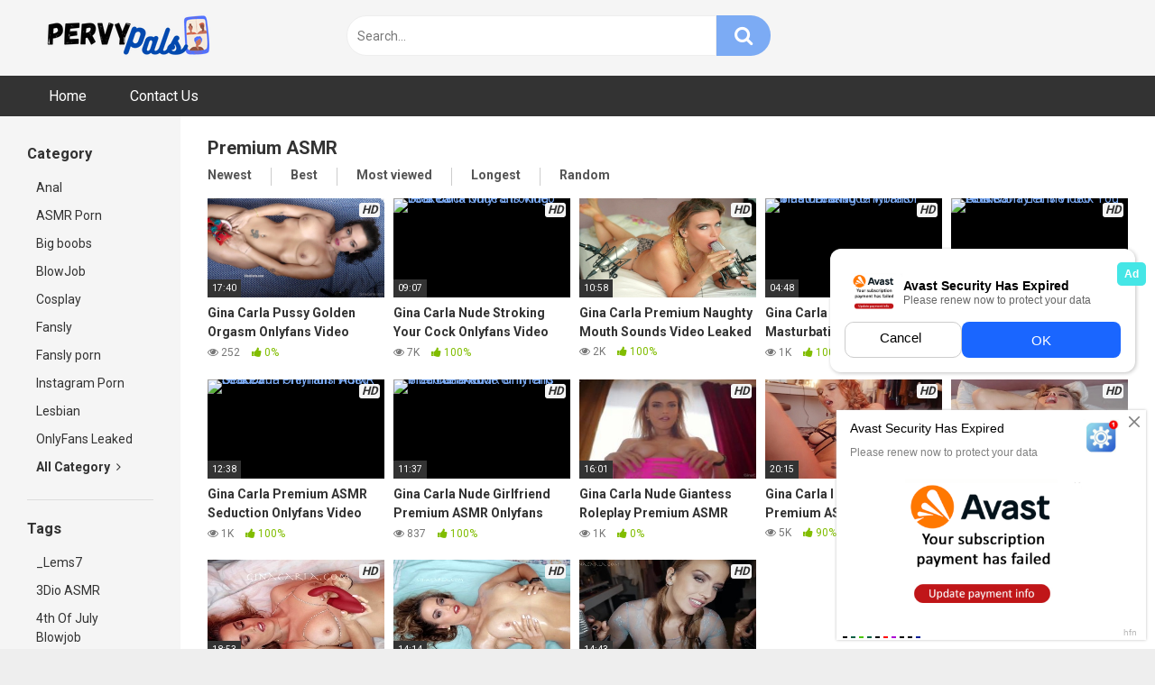

--- FILE ---
content_type: text/html; charset=UTF-8
request_url: https://pervypals.com/tag/premium-asmr/
body_size: 13572
content:
<!DOCTYPE html>


<html lang="en-US">
<head>
	<meta name="google-site-verification" content="hVD-6nNC1gGTuqqjKqtQXYA1GSHRTFzn4BomsUUm4To" />
	<script async src="https://js.wpadmngr.com/static/adManager.js" data-admpid="7578"></script>
<meta charset="UTF-8">
<meta content='width=device-width, initial-scale=1.0, maximum-scale=1.0, user-scalable=0' name='viewport' />
<link rel="profile" href="https://gmpg.org/xfn/11">
<link rel="icon" href="https://pervypals.com/wp-content/uploads/2021/02/scrnli_2_13_2021_3-56-26-PM.png">

<!-- Meta social networks -->

<!-- Temp Style -->


<style>
	.post-thumbnail {
		padding-bottom: 56.25%;
	}
	.post-thumbnail video,
	.post-thumbnail img {
		object-fit: fill;
	}

		body.custom-background {
		background-image: url();
		background-color: #181818!important;
		background-repeat: repeat;
		background-attachment: fixed;
	}
	.site-title a {
		font-family: Abril Fatface;
		font-size: 36px;
	}
	.site-branding .logo img {
		max-width: 300px;
		max-height: 120px;
		margin-top: 0px;
		margin-left: 0px;
	}
	a,
	.site-title a i,
	.thumb-block:hover span.title,
	.categories-list .thumb-block:hover .entry-header .cat-title:before,
	.required,
	.post-like a:hover i,
	.top-bar i:hover,
	.menu-toggle i,
	.main-navigation.toggled li:hover > a,
	.main-navigation.toggled li.focus > a,
	.main-navigation.toggled li.current_page_item > a,
	.main-navigation.toggled li.current-menu-item > a,
	#filters .filters-select:after,
	.top-bar .membership a i,
	.thumb-block:hover .photos-count i,
	.aside-filters span:hover a,
	.aside-filters span:hover a i,
	.filters a.active,
	.filters a:hover,
	.archive-aside a:hover,
	#video-links a:hover,
	#video-links a:hover i,
	.video-share .video-share-url a#clickme:hover,
	a#show-sharing-buttons.active,
	a#show-sharing-buttons.active i,
	.morelink:hover,
	.morelink:hover i,
	.footer-menu-container a:hover,
	.categories-list .thumb-block:hover .entry-header span,
	.tags-letter-block .tag-items .tag-item a:hover,
	.menu-toggle-open,
	.search-open {
		color: #7CABF4;
	}
	button,
	.button,
	.btn,
	input[type="button"],
	input[type="reset"],
	input[type="submit"],
	.pagination ul li a.current,
	.pagination ul li a:hover,
	body #filters .label.secondary.active,
	.label.secondary:hover,
	.widget_categories ul li a:hover,
	a.tag-cloud-link:hover,
	.template-actors li a:hover,
	.rating-bar-meter,
	.vjs-play-progress,
	#filters .filters-options span:hover,
	.top-bar .social-share a:hover,
	.thumb-block:hover span.hd-video,
	.label:hover,
	.label:focus,
	.label:active,
	.mobile-pagination .pagination-nav span,
	.mobile-pagination .pagination-nav a {
		background-color: #7CABF4!important;
	}
	button:hover,
	.button:hover {
		background-color: lighten(#7CABF4,50%);
	}
	#video-tabs button.tab-link.active,
	.page-title,
	.page .entry-title,
	.comments-title,
	.comment-reply-title,
	input[type="text"]:focus,
	input[type="email"]:focus,
	input[type="url"]:focus,
	input[type="password"]:focus,
	input[type="search"]:focus,
	input[type="number"]:focus,
	input[type="tel"]:focus,
	input[type="range"]:focus,
	input[type="date"]:focus,
	input[type="month"]:focus,
	input[type="week"]:focus,
	input[type="time"]:focus,
	input[type="datetime"]:focus,
	input[type="datetime-local"]:focus,
	input[type="color"]:focus,
	textarea:focus,
	.filters a.active {
		border-color: #7CABF4!important;
	}
	ul li.current-menu-item a {
		border-bottom-color: #7CABF4!important;
	}
	.logo-watermark-img {
		max-width: px;
	}
	.video-js .vjs-big-play-button {
		background-color: #7CABF4!important;
		border-color: #7CABF4!important;
	}
</style>

<!-- Google Analytics -->

<!-- Meta Verification -->

<meta name='robots' content='index, follow, max-image-preview:large, max-snippet:-1, max-video-preview:-1' />

	<!-- This site is optimized with the Yoast SEO Premium plugin v26.7 (Yoast SEO v26.7) - https://yoast.com/wordpress/plugins/seo/ -->
	<title>Premium ASMR</title>
<link data-rocket-preload as="style" href="https://fonts.googleapis.com/css?family=Roboto%3A400%2C700&#038;display=swap" rel="preload">
<link href="https://fonts.googleapis.com/css?family=Roboto%3A400%2C700&#038;display=swap" media="print" onload="this.media=&#039;all&#039;" rel="stylesheet">
<noscript><link rel="stylesheet" href="https://fonts.googleapis.com/css?family=Roboto%3A400%2C700&#038;display=swap"></noscript>
	<link rel="canonical" href="https://pervypals.com/tag/premium-asmr/" />
	<meta property="og:locale" content="en_US" />
	<meta property="og:type" content="article" />
	<meta property="og:title" content="Premium ASMR Archives" />
	<meta property="og:url" content="https://pervypals.com/tag/premium-asmr/" />
	<meta property="og:site_name" content="Free Onlyfans Leaked Video" />
	<meta name="twitter:card" content="summary_large_image" />
	<script type="application/ld+json" class="yoast-schema-graph">{"@context":"https://schema.org","@graph":[{"@type":"CollectionPage","@id":"https://pervypals.com/tag/premium-asmr/","url":"https://pervypals.com/tag/premium-asmr/","name":"Premium ASMR","isPartOf":{"@id":"https://pervypals.com/#website"},"primaryImageOfPage":{"@id":"https://pervypals.com/tag/premium-asmr/#primaryimage"},"image":{"@id":"https://pervypals.com/tag/premium-asmr/#primaryimage"},"thumbnailUrl":"https://pervypals.com/wp-content/uploads/2025/05/Gina-Carla-Pussy-Golden-Orgasm-Video-Leaked-1024x576.jpg","breadcrumb":{"@id":"https://pervypals.com/tag/premium-asmr/#breadcrumb"},"inLanguage":"en-US"},{"@type":"ImageObject","inLanguage":"en-US","@id":"https://pervypals.com/tag/premium-asmr/#primaryimage","url":"https://pervypals.com/wp-content/uploads/2025/05/Gina-Carla-Pussy-Golden-Orgasm-Video-Leaked-1024x576.jpg","contentUrl":"https://pervypals.com/wp-content/uploads/2025/05/Gina-Carla-Pussy-Golden-Orgasm-Video-Leaked-1024x576.jpg","width":1024,"height":576},{"@type":"BreadcrumbList","@id":"https://pervypals.com/tag/premium-asmr/#breadcrumb","itemListElement":[{"@type":"ListItem","position":1,"name":"Home","item":"https://pervypals.com/"},{"@type":"ListItem","position":2,"name":"Premium ASMR"}]},{"@type":"WebSite","@id":"https://pervypals.com/#website","url":"https://pervypals.com/","name":"PervyPals","description":"","alternateName":"Free Onlyfans Leaked Videos","potentialAction":[{"@type":"SearchAction","target":{"@type":"EntryPoint","urlTemplate":"https://pervypals.com/?s={search_term_string}"},"query-input":{"@type":"PropertyValueSpecification","valueRequired":true,"valueName":"search_term_string"}}],"inLanguage":"en-US"}]}</script>
	<!-- / Yoast SEO Premium plugin. -->


<link rel='dns-prefetch' href='//fonts.googleapis.com' />
<link href='https://fonts.gstatic.com' crossorigin rel='preconnect' />
<link rel="alternate" type="application/rss+xml" title="Free Onlyfans Leaked Video &raquo; Feed" href="https://pervypals.com/feed/" />
<link rel="alternate" type="application/rss+xml" title="Free Onlyfans Leaked Video &raquo; Comments Feed" href="https://pervypals.com/comments/feed/" />
<link rel="alternate" type="application/rss+xml" title="Free Onlyfans Leaked Video &raquo; Premium ASMR Tag Feed" href="https://pervypals.com/tag/premium-asmr/feed/" />
<style id='wp-img-auto-sizes-contain-inline-css' type='text/css'>
img:is([sizes=auto i],[sizes^="auto," i]){contain-intrinsic-size:3000px 1500px}
/*# sourceURL=wp-img-auto-sizes-contain-inline-css */
</style>
<style id='wp-emoji-styles-inline-css' type='text/css'>

	img.wp-smiley, img.emoji {
		display: inline !important;
		border: none !important;
		box-shadow: none !important;
		height: 1em !important;
		width: 1em !important;
		margin: 0 0.07em !important;
		vertical-align: -0.1em !important;
		background: none !important;
		padding: 0 !important;
	}
/*# sourceURL=wp-emoji-styles-inline-css */
</style>
<style id='wp-block-library-inline-css' type='text/css'>
:root{--wp-block-synced-color:#7a00df;--wp-block-synced-color--rgb:122,0,223;--wp-bound-block-color:var(--wp-block-synced-color);--wp-editor-canvas-background:#ddd;--wp-admin-theme-color:#007cba;--wp-admin-theme-color--rgb:0,124,186;--wp-admin-theme-color-darker-10:#006ba1;--wp-admin-theme-color-darker-10--rgb:0,107,160.5;--wp-admin-theme-color-darker-20:#005a87;--wp-admin-theme-color-darker-20--rgb:0,90,135;--wp-admin-border-width-focus:2px}@media (min-resolution:192dpi){:root{--wp-admin-border-width-focus:1.5px}}.wp-element-button{cursor:pointer}:root .has-very-light-gray-background-color{background-color:#eee}:root .has-very-dark-gray-background-color{background-color:#313131}:root .has-very-light-gray-color{color:#eee}:root .has-very-dark-gray-color{color:#313131}:root .has-vivid-green-cyan-to-vivid-cyan-blue-gradient-background{background:linear-gradient(135deg,#00d084,#0693e3)}:root .has-purple-crush-gradient-background{background:linear-gradient(135deg,#34e2e4,#4721fb 50%,#ab1dfe)}:root .has-hazy-dawn-gradient-background{background:linear-gradient(135deg,#faaca8,#dad0ec)}:root .has-subdued-olive-gradient-background{background:linear-gradient(135deg,#fafae1,#67a671)}:root .has-atomic-cream-gradient-background{background:linear-gradient(135deg,#fdd79a,#004a59)}:root .has-nightshade-gradient-background{background:linear-gradient(135deg,#330968,#31cdcf)}:root .has-midnight-gradient-background{background:linear-gradient(135deg,#020381,#2874fc)}:root{--wp--preset--font-size--normal:16px;--wp--preset--font-size--huge:42px}.has-regular-font-size{font-size:1em}.has-larger-font-size{font-size:2.625em}.has-normal-font-size{font-size:var(--wp--preset--font-size--normal)}.has-huge-font-size{font-size:var(--wp--preset--font-size--huge)}.has-text-align-center{text-align:center}.has-text-align-left{text-align:left}.has-text-align-right{text-align:right}.has-fit-text{white-space:nowrap!important}#end-resizable-editor-section{display:none}.aligncenter{clear:both}.items-justified-left{justify-content:flex-start}.items-justified-center{justify-content:center}.items-justified-right{justify-content:flex-end}.items-justified-space-between{justify-content:space-between}.screen-reader-text{border:0;clip-path:inset(50%);height:1px;margin:-1px;overflow:hidden;padding:0;position:absolute;width:1px;word-wrap:normal!important}.screen-reader-text:focus{background-color:#ddd;clip-path:none;color:#444;display:block;font-size:1em;height:auto;left:5px;line-height:normal;padding:15px 23px 14px;text-decoration:none;top:5px;width:auto;z-index:100000}html :where(.has-border-color){border-style:solid}html :where([style*=border-top-color]){border-top-style:solid}html :where([style*=border-right-color]){border-right-style:solid}html :where([style*=border-bottom-color]){border-bottom-style:solid}html :where([style*=border-left-color]){border-left-style:solid}html :where([style*=border-width]){border-style:solid}html :where([style*=border-top-width]){border-top-style:solid}html :where([style*=border-right-width]){border-right-style:solid}html :where([style*=border-bottom-width]){border-bottom-style:solid}html :where([style*=border-left-width]){border-left-style:solid}html :where(img[class*=wp-image-]){height:auto;max-width:100%}:where(figure){margin:0 0 1em}html :where(.is-position-sticky){--wp-admin--admin-bar--position-offset:var(--wp-admin--admin-bar--height,0px)}@media screen and (max-width:600px){html :where(.is-position-sticky){--wp-admin--admin-bar--position-offset:0px}}

/*# sourceURL=wp-block-library-inline-css */
</style><style id='wp-block-code-inline-css' type='text/css'>
.wp-block-code{box-sizing:border-box}.wp-block-code code{
  /*!rtl:begin:ignore*/direction:ltr;display:block;font-family:inherit;overflow-wrap:break-word;text-align:initial;white-space:pre-wrap
  /*!rtl:end:ignore*/}
/*# sourceURL=https://pervypals.com/wp-includes/blocks/code/style.min.css */
</style>
<style id='global-styles-inline-css' type='text/css'>
:root{--wp--preset--aspect-ratio--square: 1;--wp--preset--aspect-ratio--4-3: 4/3;--wp--preset--aspect-ratio--3-4: 3/4;--wp--preset--aspect-ratio--3-2: 3/2;--wp--preset--aspect-ratio--2-3: 2/3;--wp--preset--aspect-ratio--16-9: 16/9;--wp--preset--aspect-ratio--9-16: 9/16;--wp--preset--color--black: #000000;--wp--preset--color--cyan-bluish-gray: #abb8c3;--wp--preset--color--white: #ffffff;--wp--preset--color--pale-pink: #f78da7;--wp--preset--color--vivid-red: #cf2e2e;--wp--preset--color--luminous-vivid-orange: #ff6900;--wp--preset--color--luminous-vivid-amber: #fcb900;--wp--preset--color--light-green-cyan: #7bdcb5;--wp--preset--color--vivid-green-cyan: #00d084;--wp--preset--color--pale-cyan-blue: #8ed1fc;--wp--preset--color--vivid-cyan-blue: #0693e3;--wp--preset--color--vivid-purple: #9b51e0;--wp--preset--gradient--vivid-cyan-blue-to-vivid-purple: linear-gradient(135deg,rgb(6,147,227) 0%,rgb(155,81,224) 100%);--wp--preset--gradient--light-green-cyan-to-vivid-green-cyan: linear-gradient(135deg,rgb(122,220,180) 0%,rgb(0,208,130) 100%);--wp--preset--gradient--luminous-vivid-amber-to-luminous-vivid-orange: linear-gradient(135deg,rgb(252,185,0) 0%,rgb(255,105,0) 100%);--wp--preset--gradient--luminous-vivid-orange-to-vivid-red: linear-gradient(135deg,rgb(255,105,0) 0%,rgb(207,46,46) 100%);--wp--preset--gradient--very-light-gray-to-cyan-bluish-gray: linear-gradient(135deg,rgb(238,238,238) 0%,rgb(169,184,195) 100%);--wp--preset--gradient--cool-to-warm-spectrum: linear-gradient(135deg,rgb(74,234,220) 0%,rgb(151,120,209) 20%,rgb(207,42,186) 40%,rgb(238,44,130) 60%,rgb(251,105,98) 80%,rgb(254,248,76) 100%);--wp--preset--gradient--blush-light-purple: linear-gradient(135deg,rgb(255,206,236) 0%,rgb(152,150,240) 100%);--wp--preset--gradient--blush-bordeaux: linear-gradient(135deg,rgb(254,205,165) 0%,rgb(254,45,45) 50%,rgb(107,0,62) 100%);--wp--preset--gradient--luminous-dusk: linear-gradient(135deg,rgb(255,203,112) 0%,rgb(199,81,192) 50%,rgb(65,88,208) 100%);--wp--preset--gradient--pale-ocean: linear-gradient(135deg,rgb(255,245,203) 0%,rgb(182,227,212) 50%,rgb(51,167,181) 100%);--wp--preset--gradient--electric-grass: linear-gradient(135deg,rgb(202,248,128) 0%,rgb(113,206,126) 100%);--wp--preset--gradient--midnight: linear-gradient(135deg,rgb(2,3,129) 0%,rgb(40,116,252) 100%);--wp--preset--font-size--small: 13px;--wp--preset--font-size--medium: 20px;--wp--preset--font-size--large: 36px;--wp--preset--font-size--x-large: 42px;--wp--preset--spacing--20: 0.44rem;--wp--preset--spacing--30: 0.67rem;--wp--preset--spacing--40: 1rem;--wp--preset--spacing--50: 1.5rem;--wp--preset--spacing--60: 2.25rem;--wp--preset--spacing--70: 3.38rem;--wp--preset--spacing--80: 5.06rem;--wp--preset--shadow--natural: 6px 6px 9px rgba(0, 0, 0, 0.2);--wp--preset--shadow--deep: 12px 12px 50px rgba(0, 0, 0, 0.4);--wp--preset--shadow--sharp: 6px 6px 0px rgba(0, 0, 0, 0.2);--wp--preset--shadow--outlined: 6px 6px 0px -3px rgb(255, 255, 255), 6px 6px rgb(0, 0, 0);--wp--preset--shadow--crisp: 6px 6px 0px rgb(0, 0, 0);}:where(.is-layout-flex){gap: 0.5em;}:where(.is-layout-grid){gap: 0.5em;}body .is-layout-flex{display: flex;}.is-layout-flex{flex-wrap: wrap;align-items: center;}.is-layout-flex > :is(*, div){margin: 0;}body .is-layout-grid{display: grid;}.is-layout-grid > :is(*, div){margin: 0;}:where(.wp-block-columns.is-layout-flex){gap: 2em;}:where(.wp-block-columns.is-layout-grid){gap: 2em;}:where(.wp-block-post-template.is-layout-flex){gap: 1.25em;}:where(.wp-block-post-template.is-layout-grid){gap: 1.25em;}.has-black-color{color: var(--wp--preset--color--black) !important;}.has-cyan-bluish-gray-color{color: var(--wp--preset--color--cyan-bluish-gray) !important;}.has-white-color{color: var(--wp--preset--color--white) !important;}.has-pale-pink-color{color: var(--wp--preset--color--pale-pink) !important;}.has-vivid-red-color{color: var(--wp--preset--color--vivid-red) !important;}.has-luminous-vivid-orange-color{color: var(--wp--preset--color--luminous-vivid-orange) !important;}.has-luminous-vivid-amber-color{color: var(--wp--preset--color--luminous-vivid-amber) !important;}.has-light-green-cyan-color{color: var(--wp--preset--color--light-green-cyan) !important;}.has-vivid-green-cyan-color{color: var(--wp--preset--color--vivid-green-cyan) !important;}.has-pale-cyan-blue-color{color: var(--wp--preset--color--pale-cyan-blue) !important;}.has-vivid-cyan-blue-color{color: var(--wp--preset--color--vivid-cyan-blue) !important;}.has-vivid-purple-color{color: var(--wp--preset--color--vivid-purple) !important;}.has-black-background-color{background-color: var(--wp--preset--color--black) !important;}.has-cyan-bluish-gray-background-color{background-color: var(--wp--preset--color--cyan-bluish-gray) !important;}.has-white-background-color{background-color: var(--wp--preset--color--white) !important;}.has-pale-pink-background-color{background-color: var(--wp--preset--color--pale-pink) !important;}.has-vivid-red-background-color{background-color: var(--wp--preset--color--vivid-red) !important;}.has-luminous-vivid-orange-background-color{background-color: var(--wp--preset--color--luminous-vivid-orange) !important;}.has-luminous-vivid-amber-background-color{background-color: var(--wp--preset--color--luminous-vivid-amber) !important;}.has-light-green-cyan-background-color{background-color: var(--wp--preset--color--light-green-cyan) !important;}.has-vivid-green-cyan-background-color{background-color: var(--wp--preset--color--vivid-green-cyan) !important;}.has-pale-cyan-blue-background-color{background-color: var(--wp--preset--color--pale-cyan-blue) !important;}.has-vivid-cyan-blue-background-color{background-color: var(--wp--preset--color--vivid-cyan-blue) !important;}.has-vivid-purple-background-color{background-color: var(--wp--preset--color--vivid-purple) !important;}.has-black-border-color{border-color: var(--wp--preset--color--black) !important;}.has-cyan-bluish-gray-border-color{border-color: var(--wp--preset--color--cyan-bluish-gray) !important;}.has-white-border-color{border-color: var(--wp--preset--color--white) !important;}.has-pale-pink-border-color{border-color: var(--wp--preset--color--pale-pink) !important;}.has-vivid-red-border-color{border-color: var(--wp--preset--color--vivid-red) !important;}.has-luminous-vivid-orange-border-color{border-color: var(--wp--preset--color--luminous-vivid-orange) !important;}.has-luminous-vivid-amber-border-color{border-color: var(--wp--preset--color--luminous-vivid-amber) !important;}.has-light-green-cyan-border-color{border-color: var(--wp--preset--color--light-green-cyan) !important;}.has-vivid-green-cyan-border-color{border-color: var(--wp--preset--color--vivid-green-cyan) !important;}.has-pale-cyan-blue-border-color{border-color: var(--wp--preset--color--pale-cyan-blue) !important;}.has-vivid-cyan-blue-border-color{border-color: var(--wp--preset--color--vivid-cyan-blue) !important;}.has-vivid-purple-border-color{border-color: var(--wp--preset--color--vivid-purple) !important;}.has-vivid-cyan-blue-to-vivid-purple-gradient-background{background: var(--wp--preset--gradient--vivid-cyan-blue-to-vivid-purple) !important;}.has-light-green-cyan-to-vivid-green-cyan-gradient-background{background: var(--wp--preset--gradient--light-green-cyan-to-vivid-green-cyan) !important;}.has-luminous-vivid-amber-to-luminous-vivid-orange-gradient-background{background: var(--wp--preset--gradient--luminous-vivid-amber-to-luminous-vivid-orange) !important;}.has-luminous-vivid-orange-to-vivid-red-gradient-background{background: var(--wp--preset--gradient--luminous-vivid-orange-to-vivid-red) !important;}.has-very-light-gray-to-cyan-bluish-gray-gradient-background{background: var(--wp--preset--gradient--very-light-gray-to-cyan-bluish-gray) !important;}.has-cool-to-warm-spectrum-gradient-background{background: var(--wp--preset--gradient--cool-to-warm-spectrum) !important;}.has-blush-light-purple-gradient-background{background: var(--wp--preset--gradient--blush-light-purple) !important;}.has-blush-bordeaux-gradient-background{background: var(--wp--preset--gradient--blush-bordeaux) !important;}.has-luminous-dusk-gradient-background{background: var(--wp--preset--gradient--luminous-dusk) !important;}.has-pale-ocean-gradient-background{background: var(--wp--preset--gradient--pale-ocean) !important;}.has-electric-grass-gradient-background{background: var(--wp--preset--gradient--electric-grass) !important;}.has-midnight-gradient-background{background: var(--wp--preset--gradient--midnight) !important;}.has-small-font-size{font-size: var(--wp--preset--font-size--small) !important;}.has-medium-font-size{font-size: var(--wp--preset--font-size--medium) !important;}.has-large-font-size{font-size: var(--wp--preset--font-size--large) !important;}.has-x-large-font-size{font-size: var(--wp--preset--font-size--x-large) !important;}
/*# sourceURL=global-styles-inline-css */
</style>

<style id='classic-theme-styles-inline-css' type='text/css'>
/*! This file is auto-generated */
.wp-block-button__link{color:#fff;background-color:#32373c;border-radius:9999px;box-shadow:none;text-decoration:none;padding:calc(.667em + 2px) calc(1.333em + 2px);font-size:1.125em}.wp-block-file__button{background:#32373c;color:#fff;text-decoration:none}
/*# sourceURL=/wp-includes/css/classic-themes.min.css */
</style>
<link data-minify="1" rel='stylesheet' id='wpst-font-awesome-css' href='https://pervypals.com/wp-content/cache/min/1/wp-content/themes/ultimatube/assets/stylesheets/font-awesome/css/font-awesome.min.css?ver=1768878222' type='text/css' media='all' />
<link data-minify="1" rel='stylesheet' id='wpst-style-css' href='https://pervypals.com/wp-content/cache/min/1/wp-content/themes/ultimatube/style.css?ver=1768878222' type='text/css' media='all' />

<style id='rocket-lazyload-inline-css' type='text/css'>
.rll-youtube-player{position:relative;padding-bottom:56.23%;height:0;overflow:hidden;max-width:100%;}.rll-youtube-player:focus-within{outline: 2px solid currentColor;outline-offset: 5px;}.rll-youtube-player iframe{position:absolute;top:0;left:0;width:100%;height:100%;z-index:100;background:0 0}.rll-youtube-player img{bottom:0;display:block;left:0;margin:auto;max-width:100%;width:100%;position:absolute;right:0;top:0;border:none;height:auto;-webkit-transition:.4s all;-moz-transition:.4s all;transition:.4s all}.rll-youtube-player img:hover{-webkit-filter:brightness(75%)}.rll-youtube-player .play{height:100%;width:100%;left:0;top:0;position:absolute;background:url(https://pervypals.com/wp-content/plugins/wp-rocket/assets/img/youtube.png) no-repeat center;background-color: transparent !important;cursor:pointer;border:none;}
/*# sourceURL=rocket-lazyload-inline-css */
</style>
<script type="text/javascript" src="https://pervypals.com/wp-includes/js/jquery/jquery.min.js?ver=3.7.1" id="jquery-core-js"></script>
<script type="text/javascript" src="https://pervypals.com/wp-includes/js/jquery/jquery-migrate.min.js?ver=3.4.1" id="jquery-migrate-js"></script>
<link rel="https://api.w.org/" href="https://pervypals.com/wp-json/" /><link rel="alternate" title="JSON" type="application/json" href="https://pervypals.com/wp-json/wp/v2/tags/5936" /><link rel="EditURI" type="application/rsd+xml" title="RSD" href="https://pervypals.com/xmlrpc.php?rsd" />
<meta name="generator" content="WordPress 6.9" />
<noscript><style id="rocket-lazyload-nojs-css">.rll-youtube-player, [data-lazy-src]{display:none !important;}</style></noscript><meta name="generator" content="WP Rocket 3.20.0.3" data-wpr-features="wpr_lazyload_images wpr_lazyload_iframes wpr_minify_css wpr_desktop" /></head>

<body 
class="archive tag tag-premium-asmr tag-5936 wp-theme-ultimatube group-blog hfeed">

<div data-rocket-location-hash="624457387c01535a41f0283c147f0952" id="page">
	<a class="skip-link screen-reader-text" href="#content">Skip to content</a>

	<div data-rocket-location-hash="f63ea4698a675bd102839159ede04a17" class="header row">
		<div data-rocket-location-hash="5cd83cba399d508b78dc1100d7c0521b" class="site-branding">
			<div class="logo">
									<a href="https://pervypals.com/" rel="home" title="Free Onlyfans Leaked Video"><img src="data:image/svg+xml,%3Csvg%20xmlns='http://www.w3.org/2000/svg'%20viewBox='0%200%200%200'%3E%3C/svg%3E" alt="Free Onlyfans Leaked Video" data-lazy-src="https://pervypals.com/wp-content/uploads/2021/12/Pervy-e1640834105527.png"><noscript><img src="https://pervypals.com/wp-content/uploads/2021/12/Pervy-e1640834105527.png" alt="Free Onlyfans Leaked Video"></noscript></a>
				
							</div>
		</div><!-- .site-branding -->
		
		<div data-rocket-location-hash="435379c52376c4582754d2d1e57066e5" class="search-menu-mobile">
	<div class="header-search-mobile">
		<i class="fa fa-search"></i>    
	</div>	
	<div id="menu-toggle">
		<i class="fa fa-bars"></i>
	</div>
</div>

<div data-rocket-location-hash="f4250756c7531bc0efcfd82c952763cd" class="header-search">
	<form method="get" id="searchform" action="https://pervypals.com/">        
					<input class="input-group-field" value="Search..." name="s" id="s" onfocus="if (this.value == 'Search...') {this.value = '';}" onblur="if (this.value == '') {this.value = 'Search...';}" type="text" />
				
		<input class="fa-input" type="submit" id="searchsubmit" value="&#xf002;" />        
	</form>
</div>
		<nav id="site-navigation" class="main-navigation 
		" role="navigation">
						<div id="head-mobile"></div>
			<div class="button-nav"></div>			
			<ul id="menu-main-menu" class="menu"><li id="menu-item-13" class="menu-item menu-item-type-custom menu-item-object-custom menu-item-home menu-item-13"><a href="https://pervypals.com">Home</a></li>
<li id="menu-item-5691" class="menu-item menu-item-type-post_type menu-item-object-page menu-item-5691"><a href="https://pervypals.com/contact-us/">Contact Us</a></li>
</ul>		</nav>
	</div>
	<div data-rocket-location-hash="6b920dfb11afd5a46fa4185dfca516ad" class="clear"></div> 

	
	<div data-rocket-location-hash="37e4b34975d0b66ddaac37b0814d0627" id="content" class="site-content row">
	<div data-rocket-location-hash="77adca5eef5b13b65e9c0d4d80fa7df0" id="primary" class="content-area">
		<main id="main" class="site-main 
					with-aside" role="main">
			<div class="archive-aside">
				<div class="aside-block aside-cats">
			<h3>Category</h3>
			<a href="https://pervypals.com/anal-1/" class="">Anal</a><a href="https://pervypals.com/asmr-porn-2/" class="">ASMR Porn</a><a href="https://pervypals.com/big-boobs-6/" class="">Big boobs</a><a href="https://pervypals.com/blowjob-4/" class="">BlowJob</a><a href="https://pervypals.com/cosplay-2/" class="">Cosplay</a><a href="https://pervypals.com/fansly-28/" class="">Fansly</a><a href="https://pervypals.com/fansly-porn-9/" class="">Fansly porn</a><a href="https://pervypals.com/instagram-porn-1/" class="">Instagram Porn</a><a href="https://pervypals.com/lesbian-1/" class="">Lesbian</a><a href="https://pervypals.com/onlyfans-leaked-35/" class="">OnlyFans Leaked</a>				<a class="show-all-link" href="https://pervypals.com/categories" title="All Category">All Category <i class="fa fa-angle-right"></i></a>
					</div>
				<div class="aside-block aside-tags">
			<h3>Tags</h3>
			<a href="https://pervypals.com/tag/_lems7/" class="">_Lems7</a><a href="https://pervypals.com/tag/3dio-asmr/" class="">3Dio ASMR</a><a href="https://pervypals.com/tag/4th-of-july-blowjob/" class="">4th Of July Blowjob</a><a href="https://pervypals.com/tag/youlovemads-sex-tape-3/" class="">5Youlovemads Sex Tape</a><a href="https://pervypals.com/tag/69/" class="">69</a><a href="https://pervypals.com/tag/69-porn/" class="">69 Porn</a><a href="https://pervypals.com/tag/7lems7/" class="">7Lems7</a><a href="https://pervypals.com/tag/abbey-ferre-nude/" class="">Abbey Ferre Nude</a><a href="https://pervypals.com/tag/abbie-maley-leaked/" class="">Abbie Maley Leaked</a><a href="https://pervypals.com/tag/abbie-maley-nude/" class="">Abbie Maley Nude</a>				<a class="show-all-link" href="https://pervypals.com/tags" title="All tags">All tags <i class="fa fa-angle-right"></i></a>
					</div>
				<div class="aside-block aside-actors">
			<h3>Performers</h3> 
			<a href="https://pervypals.com/actor/abbie-maley/" class="">Abbie Maley</a><a href="https://pervypals.com/actor/abby-lynn-1/" class="">Abby Lynn</a><a href="https://pervypals.com/actor/abby-opel-4/" class="">Abby Opel</a><a href="https://pervypals.com/actor/abby-rao-9/" class="">Abby Rao</a><a href="https://pervypals.com/actor/abella-danger/" class="">Abella Danger</a><a href="https://pervypals.com/actor/abigail-joy/" class="">Abigail Joy</a><a href="https://pervypals.com/actor/addison-2/" class="">Addison</a><a href="https://pervypals.com/actor/addison-ivy-28/" class="">Addison Ivy</a><a href="https://pervypals.com/actor/adriaafterdark-1/" class="">AdriaAfterDark</a><a href="https://pervypals.com/actor/aella/" class="">Aella</a>				<a class="show-all-link" href="https://pervypals.com/actors" title="All Performers">All Performers <i class="fa fa-angle-right"></i></a>
					</div>
	</div>			<div class="archive-content clearfix-after">
									<header class="page-header">
						<h1 class="widget-title">Premium ASMR</h1>    
		<div class="filters">
		<a class="filter-title" href="#!">Newest</a>
		<div class="filters-list">
				
				<a class="" href="/tag/premium-asmr/?filter=latest">Newest</a>
				<a class="" href="/tag/premium-asmr/?filter=popular">Best</a>	
				<a class="" href="/tag/premium-asmr/?filter=most-viewed">Most viewed</a>				
				<a class="" href="/tag/premium-asmr/?filter=longest">Longest</a>
				<a class="" href="/tag/premium-asmr/?filter=random">Random</a>	
					</div>
	</div>
					</header><!-- .page-header -->
															<div class="video-list-content 
										">						
						<div class="videos-list">						
							
<article data-video-id="video_1" data-main-thumb="https://pervypals.com/wp-content/uploads/2025/05/Gina-Carla-Pussy-Golden-Orgasm-Video-Leaked-1024x576.jpg" class="thumb-block video-preview-item post-35324 post type-post status-publish format-standard has-post-thumbnail hentry category-onlyfans-leaked-35 category-solo tag-asmr-45 tag-big-boobs-1 tag-big-tits-7 tag-exclusive-asmr tag-gina-carla tag-gina-carla-asmr tag-gina-carla-dirtyship tag-gina-carla-exclusive tag-gina-carla-exclusive-asmr tag-gina-carla-hot tag-gina-carla-leaked tag-gina-carla-naked tag-gina-carla-nipples tag-gina-carla-nude tag-gina-carla-onlyfans-2 tag-gina-carla-patreon tag-gina-carla-porn tag-gina-carla-premium tag-gina-carla-premium-asmr tag-gina-carla-pussy-shower tag-gina-carla-pussy-wash tag-gina-carla-reddit tag-gina-carla-sexy tag-gina-carla-tits tag-masturbation-4 tag-nsfw-asmr-2 tag-premium-asmr tag-solo-1 tag-solo-masturbation actors-gina-carla" data-post-id="35324">
	<a href="https://pervypals.com/gina-carla-pussy-golden-orgasm-onlyfans-video-leaked/" title="Gina Carla Pussy Golden Orgasm Onlyfans Video Leaked">
		<div class="post-thumbnail">
			
			<div class="post-thumbnail-container"><img class="video-main-thumb" width="300" height="168.75" src="data:image/svg+xml,%3Csvg%20xmlns='http://www.w3.org/2000/svg'%20viewBox='0%200%20300%20168'%3E%3C/svg%3E" alt="Gina Carla Pussy Golden Orgasm Onlyfans Video Leaked" data-lazy-src="https://pervypals.com/wp-content/uploads/2025/05/Gina-Carla-Pussy-Golden-Orgasm-Video-Leaked-1024x576.jpg"><noscript><img class="video-main-thumb" width="300" height="168.75" src="https://pervypals.com/wp-content/uploads/2025/05/Gina-Carla-Pussy-Golden-Orgasm-Video-Leaked-1024x576.jpg" alt="Gina Carla Pussy Golden Orgasm Onlyfans Video Leaked"></noscript></div>			<div class="video-overlay"></div>

			<span class="hd-video">HD</span>			<span class="duration">17:40</span>		</div>
		<header class="entry-header">
			<span class="title">Gina Carla Pussy Golden Orgasm Onlyfans Video Leaked</span>
							<div class="under-thumb">
					<span class="views"><i class="fa fa-eye"></i> 252</span>					<span class="rating"><i class="fa fa-thumbs-up"></i> 0%</span>				</div>
					</header>
	</a>
</article>

<article data-video-id="video_2" data-main-thumb="https://dirtyship.com/wp-content/uploads/2022/07/Gina-Carla-Nude-Stroking-Your-Cock-Video-Leaked.jpg" class="thumb-block video-preview-item post-11896 post type-post status-publish format-standard hentry category-asmr-porn-2 category-onlyfans-leaked-35 tag-asmr-45 tag-big-tits-7 tag-exclusive-asmr tag-giantess-roleplay tag-gina-carla-asmr tag-gina-carla-dirtyship tag-gina-carla-exclusive tag-gina-carla-exclusive-asmr tag-gina-carla-hot tag-gina-carla-leaked tag-gina-carla-nipples tag-gina-carla-nude tag-gina-carla-onlyfans-2 tag-gina-carla-patreon tag-gina-carla-porn tag-gina-carla-premium tag-gina-carla-premium-asmr tag-gina-carla-reddit tag-gina-carla-tits tag-masturbation-4 tag-mouth-sounds-2 tag-nsfw-asmr-2 tag-premium-asmr actors-gina-carla" data-post-id="11896">
	<a href="https://pervypals.com/gina-carla-nude-stroking-your-cock-onlyfans-video-leaked/" title="Gina Carla Nude Stroking Your Cock Onlyfans Video Leaked">
		<div class="post-thumbnail">
			
			<div class="post-thumbnail-container"><img class="video-main-thumb" width="300" height="168.75" src="data:image/svg+xml,%3Csvg%20xmlns='http://www.w3.org/2000/svg'%20viewBox='0%200%20300%20168'%3E%3C/svg%3E" alt="Gina Carla Nude Stroking Your Cock Onlyfans Video Leaked" data-lazy-src="https://dirtyship.com/wp-content/uploads/2022/07/Gina-Carla-Nude-Stroking-Your-Cock-Video-Leaked.jpg"><noscript><img class="video-main-thumb" width="300" height="168.75" src="https://dirtyship.com/wp-content/uploads/2022/07/Gina-Carla-Nude-Stroking-Your-Cock-Video-Leaked.jpg" alt="Gina Carla Nude Stroking Your Cock Onlyfans Video Leaked"></noscript></div>			<div class="video-overlay"></div>

			<span class="hd-video">HD</span>			<span class="duration">09:07</span>		</div>
		<header class="entry-header">
			<span class="title">Gina Carla Nude Stroking Your Cock Onlyfans Video Leaked</span>
							<div class="under-thumb">
					<span class="views"><i class="fa fa-eye"></i> 7K</span>					<span class="rating"><i class="fa fa-thumbs-up"></i> 100%</span>				</div>
					</header>
	</a>
</article>

<article data-video-id="video_3" data-main-thumb="https://pervypals.com/wp-content/uploads/2022/07/Gina-Carla-Premium-Naughty-Mouth-Sounds-Video-Leaked.jpg" class="thumb-block video-preview-item post-11696 post type-post status-publish format-standard hentry category-asmr-porn-2 category-big-boobs-6 category-onlyfans-leaked-35 tag-asmr-45 tag-big-tits-7 tag-exclusive-asmr tag-giantess-roleplay tag-gina-carla tag-gina-carla-asmr tag-gina-carla-dirtyship tag-gina-carla-exclusive tag-gina-carla-exclusive-asmr tag-gina-carla-hot tag-gina-carla-leaked tag-gina-carla-nipples tag-gina-carla-nude tag-gina-carla-onlyfans-2 tag-gina-carla-patreon tag-gina-carla-porn tag-gina-carla-premium tag-gina-carla-premium-asmr tag-gina-carla-reddit tag-gina-carla-tits tag-masturbation-4 tag-mouth-sounds-2 tag-nsfw-asmr-2 tag-premium-asmr actors-gina-carla" data-post-id="11696">
	<a href="https://pervypals.com/gina-carla-premium-naughty-mouth-sounds-video-leaked/" title="Gina Carla Premium Naughty Mouth Sounds Video Leaked">
		<div class="post-thumbnail">
			
			<div class="post-thumbnail-container"><img class="video-main-thumb" width="300" height="168.75" src="data:image/svg+xml,%3Csvg%20xmlns='http://www.w3.org/2000/svg'%20viewBox='0%200%20300%20168'%3E%3C/svg%3E" alt="Gina Carla Premium Naughty Mouth Sounds Video Leaked" data-lazy-src="https://pervypals.com/wp-content/uploads/2022/07/Gina-Carla-Premium-Naughty-Mouth-Sounds-Video-Leaked.jpg"><noscript><img class="video-main-thumb" width="300" height="168.75" src="https://pervypals.com/wp-content/uploads/2022/07/Gina-Carla-Premium-Naughty-Mouth-Sounds-Video-Leaked.jpg" alt="Gina Carla Premium Naughty Mouth Sounds Video Leaked"></noscript></div>			<div class="video-overlay"></div>

			<span class="hd-video">HD</span>			<span class="duration">10:58</span>		</div>
		<header class="entry-header">
			<span class="title">Gina Carla Premium Naughty Mouth Sounds Video Leaked</span>
							<div class="under-thumb">
					<span class="views"><i class="fa fa-eye"></i> 2K</span>					<span class="rating"><i class="fa fa-thumbs-up"></i> 100%</span>				</div>
					</header>
	</a>
</article>

<article data-video-id="video_4" data-main-thumb="https://dirtyship.com/wp-content/uploads/2022/06/Gina-Carla-Nude-Vibrator-Masturbating-Video-Leaked.jpg" class="thumb-block video-preview-item post-11132 post type-post status-publish format-standard hentry category-big-boobs-6 category-onlyfans-leaked-35 tag-asmr-45 tag-big-tits-7 tag-exclusive-asmr tag-giantess-roleplay tag-gina-carla-asmr tag-gina-carla-dirtyship tag-gina-carla-exclusive tag-gina-carla-exclusive-asmr tag-gina-carla-hot tag-gina-carla-leaked tag-gina-carla-nipples tag-gina-carla-nude tag-gina-carla-onlyfans-2 tag-gina-carla-patreon tag-gina-carla-porn tag-gina-carla-premium tag-gina-carla-premium-asmr tag-gina-carla-reddit tag-gina-carla-tits tag-masturbation-4 tag-nsfw-asmr-2 tag-premium-asmr tag-vibrator actors-gina-carla" data-post-id="11132">
	<a href="https://pervypals.com/gina-carla-nude-vibrator-masturbating-onlyfans-video-leaked/" title="Gina Carla Nude Vibrator Masturbating Onlyfans Video Leaked">
		<div class="post-thumbnail">
			
			<div class="post-thumbnail-container"><img class="video-main-thumb" width="300" height="168.75" src="data:image/svg+xml,%3Csvg%20xmlns='http://www.w3.org/2000/svg'%20viewBox='0%200%20300%20168'%3E%3C/svg%3E" alt="Gina Carla Nude Vibrator Masturbating Onlyfans Video Leaked" data-lazy-src="https://dirtyship.com/wp-content/uploads/2022/06/Gina-Carla-Nude-Vibrator-Masturbating-Video-Leaked.jpg"><noscript><img class="video-main-thumb" width="300" height="168.75" src="https://dirtyship.com/wp-content/uploads/2022/06/Gina-Carla-Nude-Vibrator-Masturbating-Video-Leaked.jpg" alt="Gina Carla Nude Vibrator Masturbating Onlyfans Video Leaked"></noscript></div>			<div class="video-overlay"></div>

			<span class="hd-video">HD</span>			<span class="duration">04:48</span>		</div>
		<header class="entry-header">
			<span class="title">Gina Carla Nude Vibrator Masturbating Onlyfans Video Leaked</span>
							<div class="under-thumb">
					<span class="views"><i class="fa fa-eye"></i> 1K</span>					<span class="rating"><i class="fa fa-thumbs-up"></i> 100%</span>				</div>
					</header>
	</a>
</article>

<article data-video-id="video_5" data-main-thumb="https://dirtyship.com/wp-content/uploads/2022/05/Gina-Carla-Let-Me-Fuck-You-ASMR-Video-Leaked-260x175.jpg" class="thumb-block video-preview-item post-10984 post type-post status-publish format-standard hentry category-onlyfans-leaked-35 tag-asmr-45 tag-big-tits-7 tag-exclusive-asmr tag-giantess-roleplay tag-gina-carla tag-gina-carla-asmr tag-gina-carla-dirtyship tag-gina-carla-exclusive tag-gina-carla-exclusive-asmr tag-gina-carla-hot tag-gina-carla-leaked tag-gina-carla-nipples tag-gina-carla-nude tag-gina-carla-onlyfans-2 tag-gina-carla-patreon tag-gina-carla-porn tag-gina-carla-premium tag-gina-carla-premium-asmr tag-gina-carla-reddit tag-gina-carla-tits tag-nsfw-asmr-2 tag-premium-asmr actors-gina-carla" data-post-id="10984">
	<a href="https://pervypals.com/gina-carla-let-me-fuck-you-asmr-video-leaked/" title="Gina Carla Let Me Fuck You ASMR Onlyfans Video Leaked">
		<div class="post-thumbnail">
			
			<div class="post-thumbnail-container"><img class="video-main-thumb" width="300" height="168.75" src="data:image/svg+xml,%3Csvg%20xmlns='http://www.w3.org/2000/svg'%20viewBox='0%200%20300%20168'%3E%3C/svg%3E" alt="Gina Carla Let Me Fuck You ASMR Onlyfans Video Leaked" data-lazy-src="https://dirtyship.com/wp-content/uploads/2022/05/Gina-Carla-Let-Me-Fuck-You-ASMR-Video-Leaked-260x175.jpg"><noscript><img class="video-main-thumb" width="300" height="168.75" src="https://dirtyship.com/wp-content/uploads/2022/05/Gina-Carla-Let-Me-Fuck-You-ASMR-Video-Leaked-260x175.jpg" alt="Gina Carla Let Me Fuck You ASMR Onlyfans Video Leaked"></noscript></div>			<div class="video-overlay"></div>

			<span class="hd-video">HD</span>			<span class="duration">11:32</span>		</div>
		<header class="entry-header">
			<span class="title">Gina Carla Let Me Fuck You ASMR Onlyfans Video Leaked</span>
							<div class="under-thumb">
					<span class="views"><i class="fa fa-eye"></i> 2K</span>					<span class="rating"><i class="fa fa-thumbs-up"></i> 86%</span>				</div>
					</header>
	</a>
</article>

<article data-video-id="video_6" data-main-thumb="https://dirtyship.com/wp-content/uploads/2022/05/Gina-Carla-Premium-ASMR-Seduction-Video-Leaked-260x175.jpg" class="thumb-block video-preview-item post-10294 post type-post status-publish format-standard hentry category-onlyfans-leaked-35 tag-asmr-45 tag-big-tits-7 tag-exclusive-asmr tag-giantess-roleplay tag-gina-carla-asmr tag-gina-carla-dirtyship tag-gina-carla-exclusive tag-gina-carla-exclusive-asmr tag-gina-carla-hot tag-gina-carla-leaked tag-gina-carla-nipples tag-gina-carla-nude tag-gina-carla-onlyfans-2 tag-gina-carla-patreon tag-gina-carla-porn tag-gina-carla-premium tag-gina-carla-premium-asmr tag-gina-carla-reddit tag-gina-carla-tits tag-nsfw-asmr-2 tag-premium-asmr actors-gina-carla" data-post-id="10294">
	<a href="https://pervypals.com/gina-carla-premium-asmr-seduction-video-leaked/" title="Gina Carla Premium ASMR Seduction Onlyfans Video Leaked">
		<div class="post-thumbnail">
			
			<div class="post-thumbnail-container"><img class="video-main-thumb" width="300" height="168.75" src="data:image/svg+xml,%3Csvg%20xmlns='http://www.w3.org/2000/svg'%20viewBox='0%200%20300%20168'%3E%3C/svg%3E" alt="Gina Carla Premium ASMR Seduction Onlyfans Video Leaked" data-lazy-src="https://dirtyship.com/wp-content/uploads/2022/05/Gina-Carla-Premium-ASMR-Seduction-Video-Leaked-260x175.jpg"><noscript><img class="video-main-thumb" width="300" height="168.75" src="https://dirtyship.com/wp-content/uploads/2022/05/Gina-Carla-Premium-ASMR-Seduction-Video-Leaked-260x175.jpg" alt="Gina Carla Premium ASMR Seduction Onlyfans Video Leaked"></noscript></div>			<div class="video-overlay"></div>

			<span class="hd-video">HD</span>			<span class="duration">12:38</span>		</div>
		<header class="entry-header">
			<span class="title">Gina Carla Premium ASMR Seduction Onlyfans Video Leaked</span>
							<div class="under-thumb">
					<span class="views"><i class="fa fa-eye"></i> 1K</span>					<span class="rating"><i class="fa fa-thumbs-up"></i> 100%</span>				</div>
					</header>
	</a>
</article>

<article data-video-id="video_7" data-main-thumb="https://dirtyship.com/wp-content/uploads/2022/03/Gina-Carla-Nude-Girlfriend-Premium-ASMR-Video-Leaked-260x175.jpg" class="thumb-block video-preview-item post-9190 post type-post status-publish format-standard hentry category-onlyfans-leaked-35 tag-asmr-45 tag-big-tits-7 tag-exclusive-asmr tag-giantess-roleplay tag-gina-carla tag-gina-carla-asmr tag-gina-carla-dirtyship tag-gina-carla-exclusive tag-gina-carla-exclusive-asmr tag-gina-carla-hot tag-gina-carla-leaked tag-gina-carla-nipples tag-gina-carla-nude tag-gina-carla-onlyfans-2 tag-gina-carla-patreon tag-gina-carla-porn tag-gina-carla-premium tag-gina-carla-premium-asmr tag-gina-carla-reddit tag-gina-carla-tits tag-nsfw-asmr-2 tag-premium-asmr tag-see-through-2 actors-gina-carla" data-post-id="9190">
	<a href="https://pervypals.com/gina-carla-nude-girlfriend-premium-asmr-onlyfans-video-leaked/" title="Gina Carla Nude Girlfriend Premium ASMR Onlyfans Video Leaked">
		<div class="post-thumbnail">
			
			<div class="post-thumbnail-container"><img class="video-main-thumb" width="300" height="168.75" src="data:image/svg+xml,%3Csvg%20xmlns='http://www.w3.org/2000/svg'%20viewBox='0%200%20300%20168'%3E%3C/svg%3E" alt="Gina Carla Nude Girlfriend Premium ASMR Onlyfans Video Leaked" data-lazy-src="https://dirtyship.com/wp-content/uploads/2022/03/Gina-Carla-Nude-Girlfriend-Premium-ASMR-Video-Leaked-260x175.jpg"><noscript><img class="video-main-thumb" width="300" height="168.75" src="https://dirtyship.com/wp-content/uploads/2022/03/Gina-Carla-Nude-Girlfriend-Premium-ASMR-Video-Leaked-260x175.jpg" alt="Gina Carla Nude Girlfriend Premium ASMR Onlyfans Video Leaked"></noscript></div>			<div class="video-overlay"></div>

			<span class="hd-video">HD</span>			<span class="duration">11:37</span>		</div>
		<header class="entry-header">
			<span class="title">Gina Carla Nude Girlfriend Premium ASMR Onlyfans Video Leaked</span>
							<div class="under-thumb">
					<span class="views"><i class="fa fa-eye"></i> 837</span>					<span class="rating"><i class="fa fa-thumbs-up"></i> 100%</span>				</div>
					</header>
	</a>
</article>

<article data-video-id="video_8" data-main-thumb="https://pervypals.com/wp-content/uploads/2022/03/Gina-Carla-Nude-Giantess-Roleplay-Premium-ASMR-Video-Leaked-260x175-1.jpg" class="thumb-block video-preview-item post-8635 post type-post status-publish format-standard has-post-thumbnail hentry category-asmr-porn-2 tag-asmr-45 tag-big-tits-7 tag-exclusive-asmr tag-giantess-roleplay tag-gina-carla tag-gina-carla-asmr tag-gina-carla-dirtyship tag-gina-carla-exclusive tag-gina-carla-exclusive-asmr tag-gina-carla-hot tag-gina-carla-leaked tag-gina-carla-nipples tag-gina-carla-nude tag-gina-carla-onlyfans-2 tag-gina-carla-patreon tag-gina-carla-porn tag-gina-carla-premium tag-gina-carla-reddit tag-gina-carla-tits tag-nsfw-asmr-2 tag-premium-asmr tag-see-through-2 actors-gina-carla" data-post-id="8635">
	<a href="https://pervypals.com/gina-carla-nude-giantess-roleplay-premium/" title="Gina Carla Nude Giantess Roleplay Premium ASMR Video Leaked OnlyFans">
		<div class="post-thumbnail">
			
			<div class="post-thumbnail-container"><img class="video-main-thumb" width="300" height="168.75" src="data:image/svg+xml,%3Csvg%20xmlns='http://www.w3.org/2000/svg'%20viewBox='0%200%20300%20168'%3E%3C/svg%3E" alt="Gina Carla Nude Giantess Roleplay Premium ASMR Video Leaked OnlyFans" data-lazy-src="https://pervypals.com/wp-content/uploads/2022/03/Gina-Carla-Nude-Giantess-Roleplay-Premium-ASMR-Video-Leaked-260x175-1.jpg"><noscript><img class="video-main-thumb" width="300" height="168.75" src="https://pervypals.com/wp-content/uploads/2022/03/Gina-Carla-Nude-Giantess-Roleplay-Premium-ASMR-Video-Leaked-260x175-1.jpg" alt="Gina Carla Nude Giantess Roleplay Premium ASMR Video Leaked OnlyFans"></noscript></div>			<div class="video-overlay"></div>

			<span class="hd-video">HD</span>			<span class="duration">16:01</span>		</div>
		<header class="entry-header">
			<span class="title">Gina Carla Nude Giantess Roleplay Premium ASMR Video Leaked OnlyFans</span>
							<div class="under-thumb">
					<span class="views"><i class="fa fa-eye"></i> 1K</span>					<span class="rating"><i class="fa fa-thumbs-up"></i> 0%</span>				</div>
					</header>
	</a>
</article>

<article data-video-id="video_9" data-main-thumb="https://pervypals.com/wp-content/uploads/2021/12/Gina-Carla-I-Dominate-You-Premium-ASMR-Video.jpg" class="thumb-block video-preview-item post-7335 post type-post status-publish format-standard has-post-thumbnail hentry category-asmr-porn-2 tag-big-tits-7 tag-dildo tag-double-orgasm tag-exclusive-asmr tag-gina-carla-asmr tag-gina-carla-dirtyship tag-gina-carla-exclusive tag-gina-carla-exclusive-asmr tag-gina-carla-hot tag-gina-carla-leaked tag-gina-carla-nipples tag-gina-carla-nude tag-gina-carla-onlyfans-2 tag-gina-carla-patreon tag-gina-carla-porn tag-gina-carla-premium tag-gina-carla-reddit tag-gina-carla-tits tag-premium-asmr tag-see-through-2 actors-gina-carla" data-post-id="7335">
	<a href="https://pervypals.com/gina-carla-i-dominate-you-premium-asmr-video/" title="Gina Carla I Dominate You Premium ASMR Video">
		<div class="post-thumbnail">
			
			<div class="post-thumbnail-container"><img class="video-main-thumb" width="300" height="168.75" src="data:image/svg+xml,%3Csvg%20xmlns='http://www.w3.org/2000/svg'%20viewBox='0%200%20300%20168'%3E%3C/svg%3E" alt="Gina Carla I Dominate You Premium ASMR Video" data-lazy-src="https://pervypals.com/wp-content/uploads/2021/12/Gina-Carla-I-Dominate-You-Premium-ASMR-Video.jpg"><noscript><img class="video-main-thumb" width="300" height="168.75" src="https://pervypals.com/wp-content/uploads/2021/12/Gina-Carla-I-Dominate-You-Premium-ASMR-Video.jpg" alt="Gina Carla I Dominate You Premium ASMR Video"></noscript></div>			<div class="video-overlay"></div>

			<span class="hd-video">HD</span>			<span class="duration">20:15</span>		</div>
		<header class="entry-header">
			<span class="title">Gina Carla I Dominate You Premium ASMR Video</span>
							<div class="under-thumb">
					<span class="views"><i class="fa fa-eye"></i> 5K</span>					<span class="rating"><i class="fa fa-thumbs-up"></i> 90%</span>				</div>
					</header>
	</a>
</article>

<article data-video-id="video_10" data-main-thumb="https://pervypals.com/wp-content/uploads/2021/12/Gina-Carla-PPV-Pussy-Eaten-Out-Video-Leaked-1.jpg" class="thumb-block video-preview-item post-7113 post type-post status-publish format-standard has-post-thumbnail hentry category-asmr-porn-2 category-onlyfans-leaked-35 tag-big-tits-7 tag-double-orgasm tag-exclusive-asmr tag-gina-carla-asmr tag-gina-carla-dirtyship tag-gina-carla-exclusive tag-gina-carla-exclusive-asmr tag-gina-carla-hot tag-gina-carla-leaked tag-gina-carla-nipples tag-gina-carla-nude tag-gina-carla-onlyfans-2 tag-gina-carla-patreon tag-gina-carla-porn tag-gina-carla-premium tag-gina-carla-reddit tag-gina-carla-tits tag-premium-asmr actors-gina-carla" data-post-id="7113">
	<a href="https://pervypals.com/gina-carla-ppv-pussy-eaten-out-video-leaked/" title="Gina Carla PPV Pussy Eaten Out Video Leaked">
		<div class="post-thumbnail">
			
			<div class="post-thumbnail-container"><img class="video-main-thumb" width="300" height="168.75" src="data:image/svg+xml,%3Csvg%20xmlns='http://www.w3.org/2000/svg'%20viewBox='0%200%20300%20168'%3E%3C/svg%3E" alt="Gina Carla PPV Pussy Eaten Out Video Leaked" data-lazy-src="https://pervypals.com/wp-content/uploads/2021/12/Gina-Carla-PPV-Pussy-Eaten-Out-Video-Leaked-1.jpg"><noscript><img class="video-main-thumb" width="300" height="168.75" src="https://pervypals.com/wp-content/uploads/2021/12/Gina-Carla-PPV-Pussy-Eaten-Out-Video-Leaked-1.jpg" alt="Gina Carla PPV Pussy Eaten Out Video Leaked"></noscript></div>			<div class="video-overlay"></div>

			<span class="hd-video">HD</span>			<span class="duration">05:19</span>		</div>
		<header class="entry-header">
			<span class="title">Gina Carla PPV Pussy Eaten Out Video Leaked</span>
							<div class="under-thumb">
					<span class="views"><i class="fa fa-eye"></i> 2K</span>					<span class="rating"><i class="fa fa-thumbs-up"></i> 100%</span>				</div>
					</header>
	</a>
</article>

<article data-video-id="video_11" data-main-thumb="https://pervypals.com/wp-content/uploads/2021/11/Gina-Carla-Nude-Double-Orgasm-Onlyfans-Video-Leaked.jpg" class="thumb-block video-preview-item post-6916 post type-post status-publish format-standard has-post-thumbnail hentry category-asmr-porn-2 category-onlyfans-leaked-35 tag-big-tits-7 tag-double-orgasm tag-exclusive-asmr tag-gina-carla-asmr tag-gina-carla-dirtyship tag-gina-carla-exclusive tag-gina-carla-exclusive-asmr tag-gina-carla-hot tag-gina-carla-leaked tag-gina-carla-nipples tag-gina-carla-nude tag-gina-carla-onlyfans-2 tag-gina-carla-patreon tag-gina-carla-porn tag-gina-carla-premium tag-gina-carla-reddit tag-gina-carla-tits tag-premium-asmr actors-gina-carla" data-post-id="6916">
	<a href="https://pervypals.com/gina-carla-nude-double-orgasm-video-leaked/" title="Gina Carla Nude Double Orgasm Video Leaked">
		<div class="post-thumbnail">
			
			<div class="post-thumbnail-container"><img class="video-main-thumb" width="300" height="168.75" src="data:image/svg+xml,%3Csvg%20xmlns='http://www.w3.org/2000/svg'%20viewBox='0%200%20300%20168'%3E%3C/svg%3E" alt="Gina Carla Nude Double Orgasm Video Leaked" data-lazy-src="https://pervypals.com/wp-content/uploads/2021/11/Gina-Carla-Nude-Double-Orgasm-Onlyfans-Video-Leaked.jpg"><noscript><img class="video-main-thumb" width="300" height="168.75" src="https://pervypals.com/wp-content/uploads/2021/11/Gina-Carla-Nude-Double-Orgasm-Onlyfans-Video-Leaked.jpg" alt="Gina Carla Nude Double Orgasm Video Leaked"></noscript></div>			<div class="video-overlay"></div>

			<span class="hd-video">HD</span>			<span class="duration">18:53</span>		</div>
		<header class="entry-header">
			<span class="title">Gina Carla Nude Double Orgasm Video Leaked</span>
							<div class="under-thumb">
					<span class="views"><i class="fa fa-eye"></i> 2K</span>					<span class="rating"><i class="fa fa-thumbs-up"></i> 0%</span>				</div>
					</header>
	</a>
</article>

<article data-video-id="video_12" data-main-thumb="https://pervypals.com/wp-content/uploads/2021/11/Gina-Carla-Nude-Full-Body-Oily-Massage-Premium-Video.jpg" class="thumb-block video-preview-item post-6742 post type-post status-publish format-standard has-post-thumbnail hentry category-asmr-porn-2 category-onlyfans-leaked-35 tag-big-tits-7 tag-body-massage tag-boobs-massage-1 tag-exclusive-asmr tag-gina-carla-asmr tag-gina-carla-dirtyship tag-gina-carla-exclusive tag-gina-carla-exclusive-asmr tag-gina-carla-hot tag-gina-carla-leaked tag-gina-carla-nipples tag-gina-carla-nude tag-gina-carla-onlyfans-2 tag-gina-carla-patreon tag-gina-carla-porn tag-gina-carla-premium tag-gina-carla-reddit tag-gina-carla-tits tag-oily-massage tag-premium-asmr actors-gina-carla" data-post-id="6742">
	<a href="https://pervypals.com/gina-carla-nude-full-body-oily-massage-premium-video/" title="Gina Carla Nude Full Body Oily Massage Premium Video">
		<div class="post-thumbnail">
			
			<div class="post-thumbnail-container"><img class="video-main-thumb" width="300" height="168.75" src="data:image/svg+xml,%3Csvg%20xmlns='http://www.w3.org/2000/svg'%20viewBox='0%200%20300%20168'%3E%3C/svg%3E" alt="Gina Carla Nude Full Body Oily Massage Premium Video" data-lazy-src="https://pervypals.com/wp-content/uploads/2021/11/Gina-Carla-Nude-Full-Body-Oily-Massage-Premium-Video.jpg"><noscript><img class="video-main-thumb" width="300" height="168.75" src="https://pervypals.com/wp-content/uploads/2021/11/Gina-Carla-Nude-Full-Body-Oily-Massage-Premium-Video.jpg" alt="Gina Carla Nude Full Body Oily Massage Premium Video"></noscript></div>			<div class="video-overlay"></div>

			<span class="hd-video">HD</span>			<span class="duration">14:14</span>		</div>
		<header class="entry-header">
			<span class="title">Gina Carla Nude Full Body Oily Massage Premium Video</span>
							<div class="under-thumb">
					<span class="views"><i class="fa fa-eye"></i> 1K</span>									</div>
					</header>
	</a>
</article>

<article data-video-id="video_13" data-main-thumb="https://pervypals.com/wp-content/uploads/2021/11/Gina-Carla-See-Through-Sensual-Premium-ASMR-Video.jpg" class="thumb-block video-preview-item post-6712 post type-post status-publish format-standard has-post-thumbnail hentry category-asmr-porn-2 category-onlyfans-leaked-35 tag-big-tits-7 tag-exclusive-asmr tag-gina-carla-asmr tag-gina-carla-dirtyship tag-gina-carla-exclusive tag-gina-carla-exclusive-asmr tag-gina-carla-hot tag-gina-carla-leaked tag-gina-carla-nipples tag-gina-carla-nude tag-gina-carla-onlyfans-2 tag-gina-carla-patreon tag-gina-carla-porn tag-gina-carla-premium tag-gina-carla-reddit tag-gina-carla-tits tag-premium-asmr actors-gina-carla" data-post-id="6712">
	<a href="https://pervypals.com/gina-carla-see-through-sensual-premium-asmr-video/" title="Gina Carla See Through Sensual Premium ASMR Video">
		<div class="post-thumbnail">
			
			<div class="post-thumbnail-container"><img class="video-main-thumb" width="300" height="168.75" src="data:image/svg+xml,%3Csvg%20xmlns='http://www.w3.org/2000/svg'%20viewBox='0%200%20300%20168'%3E%3C/svg%3E" alt="Gina Carla See Through Sensual Premium ASMR Video" data-lazy-src="https://pervypals.com/wp-content/uploads/2021/11/Gina-Carla-See-Through-Sensual-Premium-ASMR-Video.jpg"><noscript><img class="video-main-thumb" width="300" height="168.75" src="https://pervypals.com/wp-content/uploads/2021/11/Gina-Carla-See-Through-Sensual-Premium-ASMR-Video.jpg" alt="Gina Carla See Through Sensual Premium ASMR Video"></noscript></div>			<div class="video-overlay"></div>

			<span class="hd-video">HD</span>			<span class="duration">14:43</span>		</div>
		<header class="entry-header">
			<span class="title">Gina Carla See Through Sensual Premium ASMR Video</span>
							<div class="under-thumb">
					<span class="views"><i class="fa fa-eye"></i> 899</span>					<span class="rating"><i class="fa fa-thumbs-up"></i> 100%</span>				</div>
					</header>
	</a>
</article>
						</div>
											</div>
								</div>
		</main><!-- #main -->
	</div><!-- #primary -->
		<div data-rocket-location-hash="a53264f01569a2532bd3286f84a246fa" class="clear"></div>

							<div data-rocket-location-hash="b5f4c671dd16a7be2cada133ff8e6441" class="happy-footer-mobile">
				<script type="text/javascript">
	atOptions = {
		'key' : '45171f210ba9bf8df725f33b1a98c6ed',
		'format' : 'iframe',
		'height' : 50,
		'width' : 320,
		'params' : {}
	};
</script>
<script type="text/javascript" src="//www.topcreativeformat.com/45171f210ba9bf8df725f33b1a98c6ed/invoke.js"></script>			</div>
				
					<div data-rocket-location-hash="4daab67a2bbe4f0b71752509d3a2c87f" class="footer-widget-zone">	
				<div class="row">				
					<div class="four-columns-footer">
						<section id="block-2" class="widget widget_block">
<pre class="wp-block-code"><code><a href="https://slutsclip.net/main2/" data-type="URL" data-id="https://slutsclip.net/main2/"><strong>Onlyfans Leaks</strong></a> | <a href="https://sexslut.net/"><strong>OnlyFans Hack</strong></a></code></pre>
</section>					</div>					
				</div>
			</div>
		
		<footer id="colophon" class="site-footer" role="contentinfo">
			
							<div class="site-info">
					All rights reserved. <a href="https://pervypals.com">pervypals.com</a>				</div>
			
					</footer><!-- #colophon -->
	</div><!-- #content -->	
</div><!-- #page -->

<a class="button" href="#" id="back-to-top" title="Back to top"><i class="fa fa-chevron-up"></i></a>

<script type="speculationrules">
{"prefetch":[{"source":"document","where":{"and":[{"href_matches":"/*"},{"not":{"href_matches":["/wp-*.php","/wp-admin/*","/wp-content/uploads/*","/wp-content/*","/wp-content/plugins/*","/wp-content/themes/ultimatube/*","/*\\?(.+)"]}},{"not":{"selector_matches":"a[rel~=\"nofollow\"]"}},{"not":{"selector_matches":".no-prefetch, .no-prefetch a"}}]},"eagerness":"conservative"}]}
</script>
		<div data-rocket-location-hash="c114be0ff766a07cdc18436a4ec6d16c" class="modal fade wpst-user-modal" id="wpst-user-modal" tabindex="-1" role="dialog" aria-hidden="true">
			<div data-rocket-location-hash="8d21db585a3ebde26ef8ebd7df6f6727" class="modal-dialog" data-active-tab="">
				<div data-rocket-location-hash="426bf8baa5f345b1c76659b338ea2313" class="modal-content">
					<div class="modal-body">
					<a href="#" class="close" data-dismiss="modal" aria-label="Close"><i class="fa fa-remove"></i></a>
						<!-- Register form -->
						<div class="wpst-register">	
															<div class="alert alert-danger">Registration is disabled.</div>
													</div>

						<!-- Login form -->
						<div class="wpst-login">							 
							<h3>Login to Free Onlyfans Leaked Video</h3>
						
							<form id="wpst_login_form" action="https://pervypals.com/" method="post">

								<div class="form-field">
									<label>Username</label>
									<input class="form-control input-lg required" name="wpst_user_login" type="text"/>
								</div>
								<div class="form-field">
									<label for="wpst_user_pass">Password</label>
									<input class="form-control input-lg required" name="wpst_user_pass" id="wpst_user_pass" type="password"/>
								</div>
								<div class="form-field lost-password">
									<input type="hidden" name="action" value="wpst_login_member"/>
									<button class="btn btn-theme btn-lg" data-loading-text="Loading..." type="submit">Login</button> <a class="alignright" href="#wpst-reset-password">Lost Password?</a>
								</div>
								<input type="hidden" id="login-security" name="login-security" value="c445c29c63" /><input type="hidden" name="_wp_http_referer" value="/tag/premium-asmr/" />							</form>
							<div class="wpst-errors"></div>
						</div>

						<!-- Lost Password form -->
						<div class="wpst-reset-password">							 
							<h3>Reset Password</h3>
							<p>Enter the username or e-mail you used in your profile. A password reset link will be sent to you by email.</p>
						
							<form id="wpst_reset_password_form" action="https://pervypals.com/" method="post">
								<div class="form-field">
									<label for="wpst_user_or_email">Username or E-mail</label>
									<input class="form-control input-lg required" name="wpst_user_or_email" id="wpst_user_or_email" type="text"/>
								</div>
								<div class="form-field">
									<input type="hidden" name="action" value="wpst_reset_password"/>
									<button class="btn btn-theme btn-lg" data-loading-text="Loading..." type="submit">Get new password</button>
								</div>
								<input type="hidden" id="password-security" name="password-security" value="c445c29c63" /><input type="hidden" name="_wp_http_referer" value="/tag/premium-asmr/" />							</form>
							<div class="wpst-errors"></div>
						</div>

						<div class="wpst-loading">
							<p><i class="fa fa-refresh fa-spin"></i><br>Loading...</p>
						</div>
					</div>
					<div class="modal-footer">
						<span class="wpst-register-footer">Don&#039;t have an account? <a href="#wpst-register">Sign up</a></span>
						<span class="wpst-login-footer">Already have an account? <a href="#wpst-login">Login</a></span>
					</div>				
				</div>
			</div>
		</div>
		<script type="text/javascript" id="rtrar.appLocal-js-extra">
/* <![CDATA[ */
var rtafr = {"rules":""};
//# sourceURL=rtrar.appLocal-js-extra
/* ]]> */
</script>
<script type="text/javascript" src="https://pervypals.com/wp-content/plugins/real-time-auto-find-and-replace/assets/js/rtafar.local.js?ver=1.7.8" id="rtrar.appLocal-js"></script>
<script type="text/javascript" id="wpst-main-js-extra">
/* <![CDATA[ */
var wpst_ajax_var = {"url":"https://pervypals.com/wp-admin/admin-ajax.php","nonce":"05953c3995","ctpl_installed":"1","is_mobile":""};
var objectL10nMain = {"readmore":"Read more","close":"Close"};
var options = {"thumbnails_ratio":"16/9"};
//# sourceURL=wpst-main-js-extra
/* ]]> */
</script>
<script type="text/javascript" src="https://pervypals.com/wp-content/themes/ultimatube/assets/js/main.js?ver=1.4.2.1757646171" id="wpst-main-js"></script>
<script type="text/javascript" src="https://pervypals.com/wp-content/themes/ultimatube/assets/js/skip-link-focus-fix.js?ver=1.0.0" id="wpst-skip-link-focus-fix-js"></script>
<script type="text/javascript" src="https://pervypals.com/wp-content/plugins/real-time-auto-find-and-replace/assets/js/rtafar.app.min.js?ver=1.7.8" id="rtrar.app-js"></script>
<script>window.lazyLoadOptions=[{elements_selector:"img[data-lazy-src],.rocket-lazyload,iframe[data-lazy-src]",data_src:"lazy-src",data_srcset:"lazy-srcset",data_sizes:"lazy-sizes",class_loading:"lazyloading",class_loaded:"lazyloaded",threshold:300,callback_loaded:function(element){if(element.tagName==="IFRAME"&&element.dataset.rocketLazyload=="fitvidscompatible"){if(element.classList.contains("lazyloaded")){if(typeof window.jQuery!="undefined"){if(jQuery.fn.fitVids){jQuery(element).parent().fitVids()}}}}}},{elements_selector:".rocket-lazyload",data_src:"lazy-src",data_srcset:"lazy-srcset",data_sizes:"lazy-sizes",class_loading:"lazyloading",class_loaded:"lazyloaded",threshold:300,}];window.addEventListener('LazyLoad::Initialized',function(e){var lazyLoadInstance=e.detail.instance;if(window.MutationObserver){var observer=new MutationObserver(function(mutations){var image_count=0;var iframe_count=0;var rocketlazy_count=0;mutations.forEach(function(mutation){for(var i=0;i<mutation.addedNodes.length;i++){if(typeof mutation.addedNodes[i].getElementsByTagName!=='function'){continue}
if(typeof mutation.addedNodes[i].getElementsByClassName!=='function'){continue}
images=mutation.addedNodes[i].getElementsByTagName('img');is_image=mutation.addedNodes[i].tagName=="IMG";iframes=mutation.addedNodes[i].getElementsByTagName('iframe');is_iframe=mutation.addedNodes[i].tagName=="IFRAME";rocket_lazy=mutation.addedNodes[i].getElementsByClassName('rocket-lazyload');image_count+=images.length;iframe_count+=iframes.length;rocketlazy_count+=rocket_lazy.length;if(is_image){image_count+=1}
if(is_iframe){iframe_count+=1}}});if(image_count>0||iframe_count>0||rocketlazy_count>0){lazyLoadInstance.update()}});var b=document.getElementsByTagName("body")[0];var config={childList:!0,subtree:!0};observer.observe(b,config)}},!1)</script><script data-no-minify="1" async src="https://pervypals.com/wp-content/plugins/wp-rocket/assets/js/lazyload/17.8.3/lazyload.min.js"></script><script>function lazyLoadThumb(e,alt,l){var t='<img data-lazy-src="https://i.ytimg.com/vi/ID/hqdefault.jpg" alt="" width="480" height="360"><noscript><img src="https://i.ytimg.com/vi/ID/hqdefault.jpg" alt="" width="480" height="360"></noscript>',a='<button class="play" aria-label="Play Youtube video"></button>';if(l){t=t.replace('data-lazy-','');t=t.replace('loading="lazy"','');t=t.replace(/<noscript>.*?<\/noscript>/g,'');}t=t.replace('alt=""','alt="'+alt+'"');return t.replace("ID",e)+a}function lazyLoadYoutubeIframe(){var e=document.createElement("iframe"),t="ID?autoplay=1";t+=0===this.parentNode.dataset.query.length?"":"&"+this.parentNode.dataset.query;e.setAttribute("src",t.replace("ID",this.parentNode.dataset.src)),e.setAttribute("frameborder","0"),e.setAttribute("allowfullscreen","1"),e.setAttribute("allow","accelerometer; autoplay; encrypted-media; gyroscope; picture-in-picture"),this.parentNode.parentNode.replaceChild(e,this.parentNode)}document.addEventListener("DOMContentLoaded",function(){var exclusions=[];var e,t,p,u,l,a=document.getElementsByClassName("rll-youtube-player");for(t=0;t<a.length;t++)(e=document.createElement("div")),(u='https://i.ytimg.com/vi/ID/hqdefault.jpg'),(u=u.replace('ID',a[t].dataset.id)),(l=exclusions.some(exclusion=>u.includes(exclusion))),e.setAttribute("data-id",a[t].dataset.id),e.setAttribute("data-query",a[t].dataset.query),e.setAttribute("data-src",a[t].dataset.src),(e.innerHTML=lazyLoadThumb(a[t].dataset.id,a[t].dataset.alt,l)),a[t].appendChild(e),(p=e.querySelector(".play")),(p.onclick=lazyLoadYoutubeIframe)});</script>
<!-- Other scripts -->
<!-- Default Statcounter code for pervypals.com
https://pervypals.com -->
<script type="text/javascript">
var sc_project=12506247; 
var sc_invisible=1; 
var sc_security="8571bace"; 
</script>
<script type="text/javascript"
src="https://www.statcounter.com/counter/counter.js"
async></script>
<noscript><div class="statcounter"><a title="Web Analytics
Made Easy - Statcounter" href="https://statcounter.com/"
target="_blank"><img class="statcounter"
src="https://c.statcounter.com/12506247/0/8571bace/1/"
alt="Web Analytics Made Easy - Statcounter"
referrerPolicy="no-referrer-when-downgrade"></a></div></noscript>
<!-- End of Statcounter Code -->
<script>var rocket_beacon_data = {"ajax_url":"https:\/\/pervypals.com\/wp-admin\/admin-ajax.php","nonce":"e1223719fe","url":"https:\/\/pervypals.com\/tag\/premium-asmr","is_mobile":false,"width_threshold":1600,"height_threshold":700,"delay":500,"debug":null,"status":{"atf":true,"lrc":true,"preconnect_external_domain":true},"elements":"img, video, picture, p, main, div, li, svg, section, header, span","lrc_threshold":1800,"preconnect_external_domain_elements":["link","script","iframe"],"preconnect_external_domain_exclusions":["static.cloudflareinsights.com","rel=\"profile\"","rel=\"preconnect\"","rel=\"dns-prefetch\"","rel=\"icon\""]}</script><script data-name="wpr-wpr-beacon" src='https://pervypals.com/wp-content/plugins/wp-rocket/assets/js/wpr-beacon.min.js' async></script><script defer src="https://static.cloudflareinsights.com/beacon.min.js/vcd15cbe7772f49c399c6a5babf22c1241717689176015" integrity="sha512-ZpsOmlRQV6y907TI0dKBHq9Md29nnaEIPlkf84rnaERnq6zvWvPUqr2ft8M1aS28oN72PdrCzSjY4U6VaAw1EQ==" data-cf-beacon='{"version":"2024.11.0","token":"d8a8d66c081f439486e8c5141685288c","r":1,"server_timing":{"name":{"cfCacheStatus":true,"cfEdge":true,"cfExtPri":true,"cfL4":true,"cfOrigin":true,"cfSpeedBrain":true},"location_startswith":null}}' crossorigin="anonymous"></script>
</body>
</html>
<!-- This website is like a Rocket, isn't it? Performance optimized by WP Rocket. Learn more: https://wp-rocket.me -->